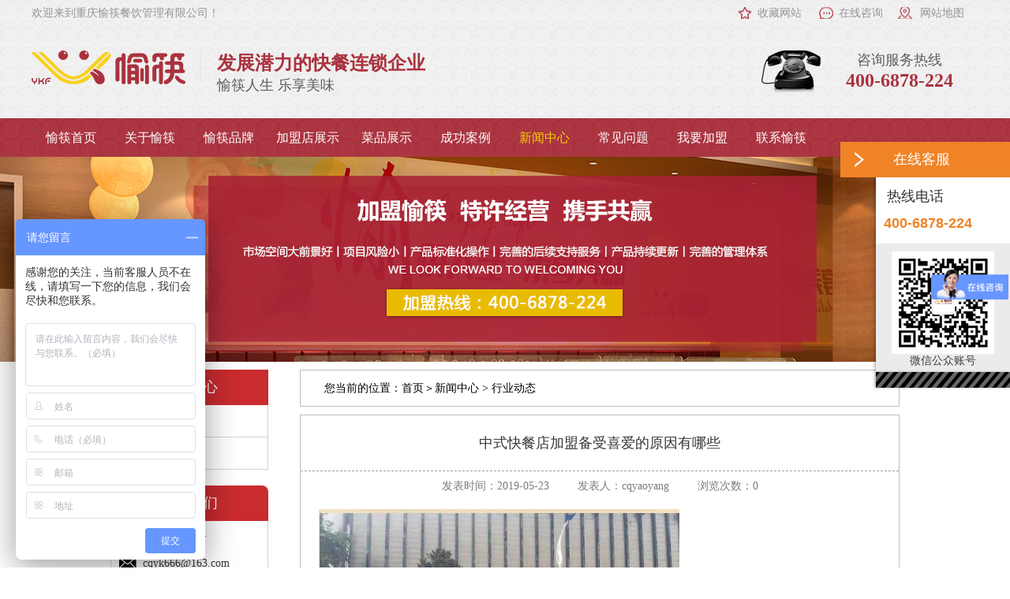

--- FILE ---
content_type: text/html
request_url: http://www.cqyk888.com/www/526.html
body_size: 5994
content:
<!DOCTYPE html PUBLIC "-//W3C//DTD XHTML 1.0 Transitional//EN" "http://www.w3.org/TR/xhtml1/DTD/xhtml1-transitional.dtd">
<html xmlns="http://www.w3.org/1999/xhtml">
<head>
<meta http-equiv="Content-Type" content="text/html; charset=utf-8" />
<title>中式快餐店加盟备受喜爱的原因有哪些-行业动态-新闻中心-愉筷餐饮</title>
<meta name="keywords" content="行业动态,新闻中心,中式快餐加盟,快餐连锁加盟,特色快餐加盟,自选式中式快餐,中式快餐连锁店,中式快餐" />
<meta name="description" content="在目前中餐馆日渐稀缺的情况之下，优质的餐馆质量和独特的口味是赢得市场关注的重点。对于相关客户而言，选择一家口味独特的中式快餐店也能够满足工作之余的餐饮需要，节省时间的同时获得更好的就餐体验。随着市场之中的各种发展需求，此类型中式快餐店加盟也成为了一种备受喜爱的经营项目。" />
<meta name="baidu-site-verification" content="JX74bW9c6g" />
<meta name="viewport" content="width=device-width,initial-scale=0.3, minimum-scale=0.3, maximum-scale=1.0, user-scalable=yes"/>
<link href="/views/new/css/gloce.css" rel="stylesheet" type="text/css">
<link href="/views/new/css/style.css" rel="stylesheet" type="text/css">
<link href="/views/new/css/qqstyle.css" rel="stylesheet" type="text/css">
<script type="text/javascript" src="/views/new/js/jquery.js"></script>
<script type="text/javascript" src="/views/new/js/jquery_002.js"></script>
<script src="/views/new/js/MSClass.js" type="text/javascript"></script>
<script src="/views/new/js/ScrollPicLeft.js" type="text/javascript"></script>
<script src="/views/new/js/koala.min.1.5.js"></script>
<script>
var _hmt = _hmt || [];
(function() {
  var hm = document.createElement("script");
  hm.src = "//hm.baidu.com/hm.js?3c4d062198e4d405e11c646fc5bbe18d";
  var s = document.getElementsByTagName("script")[0];
  s.parentNode.insertBefore(hm, s);
})();
</script>
</head>

<body>


<div class="topbar">
  <div class="topz">
    <div class="th fl"><!--页头欢迎词-->欢迎来到重庆愉筷餐饮管理有限公司！<!--页头欢迎词--></div>
    <div class="th fr"><a class="to1" href="javascript:void(0);" onclick="AddFavorite('我的网站',location.href)" title="">收藏网站</a> <a  rel="nofollow" class="to2" href="http://wpa.qq.com/msgrd?v=3&amp;uin=&amp;site=qq&amp;menu=yes" title=""> 在线咨询</a><a class="to3" title=""> 网站地图</a></div>
  </div>
</div>

<script type="text/javascript">
  function AddFavorite(title, url) {
    try {
      window.external.addFavorite(url, title);
    }
    catch (e) {
      try {
        window.sidebar.addPanel(title, url, "");
      }
      catch (e) {
        alert("抱歉，您所使用的浏览器无法完成此操作。\n\n加入收藏失败，请使用Ctrl+D进行添加");
      }
    }
  }

  </script>

<div class="header">
  <div class="headz">
   	<div class="head-le">
    	<div class="head-lea"><a href="http://www.cqyk888.com/" title="中式快餐加盟+愉筷餐饮"><img alt="中式快餐加盟+愉筷餐饮" src="http://www.cqyk888.com/uploadfiles/image/201702/1.png" /></a></div>
        <div class="head-leb">
        	<h2><!--中国极具发展潜力的快餐连锁标志性企业-->发展潜力的快餐连锁企业<!--中国极具发展潜力的快餐连锁标志性企业--></h2>
            <p><span><!--中国极具发展潜力的快餐连锁标志性企业-->愉筷人生 乐享美味<!--中国极具发展潜力的快餐连锁标志性企业--></span></p>
        </div>
        
    </div>
    <div class="head-ri">
    	<p><span>咨询服务热线</span></p>
        <p><font><!--资询热线-->400-6878-224<!--资询热线-->  </font></p>
    </div>
    
  </div>
</div>
<div class="navbar">
  <div class="navbz">
    <ul> 
      <li ><a title="愉筷首页" href="http://www.cqyk888.com/">愉筷首页</a></li>
            <li  > <a href="/www/guanyuyukuai.html" title="关于愉筷"  >关于愉筷</a> </li>
            <li  > <a href="/www/guanyuwomen.html" title="愉筷品牌"  >愉筷品牌</a> </li>
            <li  > <a href="/www/meitu.html" title="加盟店展示"  >加盟店展示</a> </li>
            <li  > <a href="/www/meinvtupian.html" title="菜品展示"  >菜品展示</a> </li>
            <li  > <a href="/www/guoji.html" title="成功案例"  >成功案例</a> </li>
            <li   class="on"> <a href="/www/news.html" title="新闻中心"  >新闻中心</a> </li>
            <li  > <a href="/www/COMMON PROBLEM.html" title="常见问题"  >常见问题</a> </li>
            <li  > <a href="/www/guonei.html" title="我要加盟"  >我要加盟</a> </li>
            <li  > <a href="/www/yonghutiaokuan.html" title="联系愉筷"    rel="nofollow">联系愉筷</a> </li>
          </ul>
    
  </div>
</div>
<div class="banz">  
    <div class="banza">
            <a target="_blank"><img src="http://www.cqyk888.com/uploadfiles/image/201702/441.png" alt="新闻中心" style="opacity: 1; "></a>
      </div>
</div> 

<div class="list_centen">
  <div class="list-centz">
    	<div class="list_pictop">
        	<div class="list_pictople">
            	<div class="list_pictoplea">
                	<div class="list_pictoplea">
	<div class="list_picta">
		新闻中心    </div>
    <div class="list_pictb">
        <ul>
        		            	<li  ><a href="/www/INFORMATION.html" title="愉筷动态"><i></i>愉筷动态</a></li>
	            	            	<li  class="picon"  ><a href="/www/INDUSTRY DYNAMICS.html" title="行业动态"><i></i>行业动态</a></li>
	                    </ul>
    </div>
</div><div class="list_pictopleb">
    <div class="list_picba">联系我们</div>
    <div class="list-picbb">
        <ul>
            <li><!--资询热线-->400-6878-224<!--资询热线--></li>
            <li><!--资询qq--><!--资询qq--></li>
            <li><!--邮箱-->cqyk666@163.com<!--邮箱--></li>
            <li><!--地址-->重庆市渝中区民族路108号盛捷商务公寓810<!--地址--></li>
        </ul>
    </div>
</div><div class="list_pictoplec">
	<div class="list_picca">热卖菜品</div>
    <div class="list_piccb">
    	<ul>
                        <li>
                <div><a href="/www/155.html" title="水煮肉片"><img src="http://www.cqyk888.com/uploadfiles/image/201702/181.jpg" alt="水煮肉片"/></a></div>
                <p><a href="/www/155.html" title="水煮肉片">水煮肉片</a></p>
            </li>
                        <li>
                <div><a href="/www/97.html" title="红烩牛肉餐"><img src="http://www.cqyk888.com/uploadfiles/image/201702/57.jpg" alt="红烩牛肉餐"/></a></div>
                <p><a href="/www/97.html" title="红烩牛肉餐">红烩牛肉餐</a></p>
            </li>
                        <li>
                <div><a href="/www/96.html" title="红烩牛肉"><img src="http://www.cqyk888.com/uploadfiles/image/201702/54.jpg" alt="红烩牛肉"/></a></div>
                <p><a href="/www/96.html" title="红烩牛肉">红烩牛肉</a></p>
            </li>
                    </ul>
    </div>
</div><div class="list_pictoplec">
	<div class="list_picca">最新文章</div>
    <div class="list_piccb">
    	<ul>
                        <li>
                <p style="text-align:left;"><a href="/www/534.html" title="愉筷餐饮又有重大举动，速来围观吧!">愉筷餐饮又有重大举动，速来围观吧!</a></p>
            </li>
                        <li>
                <p style="text-align:left;"><a href="/www/533.html" title="愉筷自选式快餐乘风破浪，砥砺前行">愉筷自选式快餐乘风破浪，砥砺前行</a></p>
            </li>
                        <li>
                <p style="text-align:left;"><a href="/www/532.html" title="选择中式快餐店加盟品牌要看哪些方面">选择中式快餐店加盟品牌要看哪些方面</a></p>
            </li>
                        <li>
                <p style="text-align:left;"><a href="/www/531.html" title="愉筷餐饮第一届端午包粽子比赛顺利举行">愉筷餐饮第一届端午包粽子比赛顺利举行</a></p>
            </li>
                        <li>
                <p style="text-align:left;"><a href="/www/530.html" title="恭祝青海西宁拿下愉筷代理">恭祝青海西宁拿下愉筷代理</a></p>
            </li>
                        <li>
                <p style="text-align:left;"><a href="/www/529.html" title="愉筷自选式快餐又开新店啦">愉筷自选式快餐又开新店啦</a></p>
            </li>
                        <li>
                <p style="text-align:left;"><a href="/www/526.html" title="中式快餐店加盟备受喜爱的原因有哪些">中式快餐店加盟备受喜爱的原因有哪些</a></p>
            </li>
                        <li>
                <p style="text-align:left;"><a href="/www/527.html" title="中式快餐店加盟经营的要点有哪些">中式快餐店加盟经营的要点有哪些</a></p>
            </li>
                        <li>
                <p style="text-align:left;"><a href="/www/528.html" title="中式快餐加盟有哪些优势">中式快餐加盟有哪些优势</a></p>
            </li>
                        <li>
                <p style="text-align:left;"><a href="/www/525.html" title="中式快餐加盟有哪些要求？">中式快餐加盟有哪些要求？</a></p>
            </li>
                    </ul>
    </div>
</div>                </div>
                
            </div>
            <div class="list_pictopri">
            	<div class="list_picria">您当前的位置：<a href="http://www.cqyk888.com/" title="首页">首页</a>＞<a href="/www/news.html" title="新闻中心">新闻中心</a> &gt;&nbsp;<a href="/www/INDUSTRY DYNAMICS.html" title="行业动态">行业动态</a></div>
              <div class="list_newrib">
                	<div class="show-newtop">
                    	<div class="show-newtopa">中式快餐店加盟备受喜爱的原因有哪些</div>
                        <div class="show-newtopb"><span>发表时间：2019-05-23</span><span>发表人：cqyaoyang</span><span>浏览次数：0</span></div>
                    </div>
                    <div class="show-newbot">
                    <img src="http://www.cqyk888.com/uploadfiles/image/201905/9.jpg" alt="中式快餐店加盟备受喜爱的原因有哪些"/>
                    	  <p style="margin-bottom: 16.5px; white-space: normal; text-indent: 32px;">在目前中餐馆日渐稀缺的情况之下，优质的餐馆质量和独特的口味是赢得市场关注的重点。对于相关客户而言，选择一家口味独特的中式快餐店也能够满足工作之余的餐饮需要，节省时间的同时获得更好的就餐体验。随着市场之中的各种发展需求，此类型<a href="http://www.cqyk888.com/" target="_blank" style="color: rgb(255, 0, 0);"><strong>中式快餐店加盟</strong></a>也成为了一种备受喜爱的经营项目。</p><p style="white-space: normal; text-align: center;"><img width="363" height="266" src="uploadfiles/image/201905/9c19374f381ba16ff4910089eee9d3c9.jpg" title="中式快餐店加盟备受喜爱的原因有哪些" alt="中式快餐店加盟备受喜爱的原因有哪些"/></p><p style="margin-bottom: 16.5px; white-space: normal; text-indent: 32px;">1.经营市场接受度更强</p><p style="margin-bottom: 16.5px; white-space: normal; text-indent: 32px;">中餐既能够实现荤素的搭配，更能够拥有不同的菜品选择且上菜时间更加高效，口味也可以因人而异的进行调整。对于一些上班的工作群体而言，此类型中式快餐店加盟无疑提供了更丰富的中餐食物，选择独特的口味和丰富的产品，本身都拥有强大的市场接受度，对于一些上班族没有时间和精力自己做饭的客户而言，相关的投资者选择专业的中式快餐店加盟便能够占据更广阔的市场。</p><p style="margin-bottom: 16.5px; white-space: normal; text-indent: 32px;">2.经营面积更小投入较低</p><p style="margin-bottom: 16.5px; white-space: normal; text-indent: 32px;">相较于火锅烤肉等一系列聚会常见的饮食产品而言，中式快餐店加盟以其快餐的高效性作为特点，在口碑好的中式快餐店加盟经营的过程之中，通过较小的房屋面积便能够容纳更多的客户。在短暂的时间就餐完毕之后也能够有空间接待其他的客户，因此此类型中式快餐店加盟无需拥有较大的空间，便能够实现顺利的经营和更好的投资。</p><p style="margin-bottom: 16.5px; white-space: normal; text-indent: 32px;">总而言之在此类型中式快餐店加盟的过程之中，能够为其经营带来更好的保障，中式快餐营养配比更加科学更符合人民日常的饮食方式。对客户而言，从此类型专业的中式快餐店加盟之中，能够学习到更多的菜品并且以统一的调料配方加快了快餐加工的效率和其口味的统一度，在中式快餐店加盟后续的经营之中更具备潜力。</p><p><br/></p>                    </div>
                    <div class="show-newfen">
                    	<div class="show-newfenle">
                                                        <div class="show-newfena"><span>上一篇：</span><a href="/www/527.html" title="中式快餐店加盟经营的要点有哪些">中式快餐店加盟经营的要点有哪些</a></div>
                                                        <div class="show-newfenb"><span>下一篇：</span><a href="/www/525.html" title="中式快餐加盟有哪些要求？">中式快餐加盟有哪些要求？</a></div>
                                                    </div>
                        <div class="show-newfenri"><a href="http://www.cqyk888.com/" title="返回首页">返回首页</a></div>
                    </div>
               
                   
              </div>
            </div>
        </div>
        <div class="list_newa">
	<div class="list_picbota"><span>店面展示</span><a href="/www/meitu.html" title="店面展示">查看更多>></a></div>
    <div  class="list_newaul">
    	<ul>
    	    	<li>
            <div><a href="/www/526.html" title="中式快餐店加盟备受喜爱的原因有哪些"><img alt="中式快餐店加盟备受喜爱的原因有哪些" src="http://www.cqyk888.com/uploadfiles/image/201905/9.jpg" /></a></div>
            <p><a href="/www/526.html" title="中式快餐店加盟备受喜爱的原因有哪些">中式快餐店加盟备受喜爱的原因有哪些</a></p>
        </li>
    	    	<li>
            <div><a href="/www/525.html" title="中式快餐加盟有哪些要求？"><img alt="中式快餐加盟有哪些要求？" src="http://www.cqyk888.com/uploadfiles/image/201905/3.jpg" /></a></div>
            <p><a href="/www/525.html" title="中式快餐加盟有哪些要求？">中式快餐加盟有哪些要求？</a></p>
        </li>
    	    	<li>
            <div><a href="/www/524.html" title="中式快餐加盟门店有哪些类型"><img alt="中式快餐加盟门店有哪些类型" src="http://www.cqyk888.com/uploadfiles/image/201905/1.jpg" /></a></div>
            <p><a href="/www/524.html" title="中式快餐加盟门店有哪些类型">中式快餐加盟门店有哪些类型</a></p>
        </li>
    	    	<li>
            <div><a href="/www/352.html" title="中式快餐加盟店门头"><img alt="中式快餐加盟店门头" src="http://www.cqyk888.com/uploadfiles/image/201708/7.jpg" /></a></div>
            <p><a href="/www/352.html" title="中式快餐加盟店门头">中式快餐加盟店门头</a></p>
        </li>
    	    	<li>
            <div><a href="/www/353.html" title="中式快餐加盟店门头"><img alt="中式快餐加盟店门头" src="http://www.cqyk888.com/uploadfiles/image/201708/8.jpg" /></a></div>
            <p><a href="/www/353.html" title="中式快餐加盟店门头">中式快餐加盟店门头</a></p>
        </li>
    	    	<li>
            <div><a href="/www/354.html" title="中式快餐加盟店门头"><img alt="中式快餐加盟店门头" src="http://www.cqyk888.com/uploadfiles/image/201705/229.jpg" /></a></div>
            <p><a href="/www/354.html" title="中式快餐加盟店门头">中式快餐加盟店门头</a></p>
        </li>
    	        </ul>
    </div>
</div>        
        
    </div>
</div>
<style>
	.footmenu{background:#aa323e;margin-top: 40px;}
	.footmenu .footmenu_box{width:1200px;margin:0 auto;text-align:center;padding:30px 0;}
	.footmenu .footmenu_box span{color:#fff;font-size:18px;}
	.footmenu .footmenu_box a{color:#fff;padding:0 12px;font-size:18px;}
	.bot1zb{ width:515px; height:auto; overflow:hidden; border-right:1px #a0a0a0 dashed;border-left:1px #a0a0a0 dashed;padding:0px 20px; margin-left:0px;}
	.bot1zb ul li{color:#6f6f6f; font-size:14px; background:#fff; border-radius:3px; width:94px; height:34px; text-align:center; line-height:34px; float:left; margin:9px 4px;}
</style>

<div class="bot1">
	<div class="bot1z">
    	<div class="bot1za">
        	<p><span><!--资询热线-->400-6878-224<!--资询热线--></span></p>
            <p><font><!--服务时间-->周一到周五8:00-18:00<!--服务时间--></font></p>
            <p><a href="tencent://message/?uin=&amp;Site=sc.chinaz.com&amp;Menu=yes" rel="nofollow" title="联系我们">联系我们</a></p>
        </div>
        
		<div class="bot1zb">
			<p><span>网站导航</span></p>
			<ul>
								<li><a href="/www/guanyuyukuai.html" title="关于愉筷" >关于愉筷</a></li>
								<li><a href="/www/guanyuwomen.html" title="愉筷品牌" >愉筷品牌</a></li>
								<li><a href="/www/meitu.html" title="加盟店展示" >加盟店展示</a></li>
								<li><a href="/www/meinvtupian.html" title="菜品展示" >菜品展示</a></li>
								<li><a href="/www/guoji.html" title="成功案例" >成功案例</a></li>
								<li><a href="/www/news.html" title="新闻中心" >新闻中心</a></li>
								<li><a href="/www/COMMON PROBLEM.html" title="常见问题" >常见问题</a></li>
								<li><a href="/www/guonei.html" title="我要加盟" >我要加盟</a></li>
								<li><a href="/www/yonghutiaokuan.html" title="联系愉筷"   rel="nofollow">联系愉筷</a></li>
							</ul>
		</div>
        <div class="bot1zc">
        	<div class="bot1zc-le">
            	<p>扫描右侧二维码+关注我们</p>
                <p>电话：<!--资询热线-->400-6878-224<!--资询热线--> </p>
                <p>地址：<!--地址-->重庆市渝中区民族路108号盛捷商务公寓810<!--地址--></p>
            </div>
            <div class="bot1zc-ri"><img src="http://www.cqyk888.com/uploadfiles/image/201702/329.jpg" alt="二维码"/></div>
        </div>
    </div>
</div>
<div class="bot2">
	<div class="bot2z">
	  <span><!--公司全称-->重庆愉筷餐饮管理有限公司<!--公司全称--></span>
	  <span><!--版权所有-->版权所有Copyright © 2005-2016All rights reserved<!--版权所有--></span>
	  <span><!--渝ICP备13002314号--><a href="http://www.beian.miit.gov.cn" target="_blank">渝ICP备15007676号-1</a><!--渝ICP备13002314号--> </span>
	  <!--技术支持--><a href="http://www.yy.hk.cn/#jszz"  rel="nofollow" target="_blank" title="遥阳科技">遥阳科技</a>提供<a href="http://yy.hk.cn/website.html"   target="_blank" title="重庆网站建设">网站建设</a>及<a href="http://www.yy.hk.cn/webes.html#jszzsem"  rel="nofollow" target="_blank" title="重庆网络推广">网络推广</a>技术支持服务<script type="text/javascript">var cnzz_protocol = (("https:" == document.location.protocol) ? " https://" : " http://");document.write(unescape("%3Cspan id='cnzz_stat_icon_3814208'%3E%3C/span%3E%3Cscript src='" + cnzz_protocol + "s9.cnzz.com/stat.php%3Fid%3D3814208%26show%3Dpic1' type='text/javascript'%3E%3C/script%3E"));</script><!--技术支持-->
	 
	</div>
</div>


			<div style="width:300px;margin:0 auto; padding:20px 0;">
		 		<a target="_blank" rel="nofollow" href="http://www.beian.gov.cn/portal/registerSystemInfo?recordcode=50010302001963" style="display:inline-block;text-decoration:none;height:20px;line-height:20px;"><img src="http://www.cqyk888.com//views/new/images/ga.png" style="float:left;"/><p style="float:left;height:20px;line-height:20px;margin: 0px 0px 0px 5px; color:#939393;">渝公网安备 50010302001963号</p></a>
		 	</div>
<div id="rightArrow"><a href="javascript:;" title="在线客户"></a></div>
<div id="floatDivBoxs">
    <div class="floatDtt">在线客服</div>
    <div class="floatShadow">
        <!--<ul class="floatDqq">
            <li style="padding-left:0px;"><a target="_blank" href="http://wpa.qq.com/msgrd?v=3&amp;uin={block(14)&amp;site=qq&amp;menu=yes"><img src="/views/new/images/qq1.png" align="absmiddle">&nbsp;&nbsp;在线客服1号</a></li>
            <li style="padding-left:0px;"><a target="_blank" href="http://wpa.qq.com/msgrd?v=3&amp;uin={block(15)&amp;site=qq&amp;menu=yes"><img src="/views/new/images/qq1.png" align="absmiddle">&nbsp;&nbsp;在线客服2号</a></li>
        </ul>-->
        <div class="floatDtxt">热线电话</div>
        <div class="floatDtel">
            <p><!--资询热线-->400-6878-224<!--资询热线--></p>
        </div>
        <div style="text-align:center;padding:10PX 0 5px 0;background:#EBEBEB;"><img src="http://www.cqyk888.com/uploadfiles/image/201702/329.jpg" alt="微信公众账号"><br>微信公众账号</div>
    </div>
    <div class="floatDbg"></div>
</div>

<script type="text/javascript">
var flag=1;
$('#rightArrow').click(function(){
    if(flag==1){
        $("#floatDivBoxs").animate({right: '-175px'},300);
        $(this).animate({right: '-5px'},300);
        $(this).css('background-position','-46px 0');
        $(this).css('height','197px');
        flag=0;
    }else{
        $("#floatDivBoxs").animate({right: '0px'},300);
        $(this).animate({right: '170px'},300);
        $(this).css('background-position','-0px 0');
        $(this).css('height','45px');
        flag=1;
    }
});
</script>






</body>
</html>


--- FILE ---
content_type: text/css
request_url: http://www.cqyk888.com/views/new/css/gloce.css
body_size: 2959
content:
@charset "utf-8";
/* CSS Document */

body,html{ width:100%; height:100%;}
body,html,div{ margin:0; padding:0; border:0;}
body,html,div,a,p,span,ul,li,dl,dd,h1,h2,h3,h4,h5,h6{ margin:0; padding:0;border:0; font:14px "微软雅黑"; color:#555;  list-style:none;}
img { border:0; }
a{ text-decoration:none;}



.topz{width:1200px; margin:0px auto; height:auto; overflow:hidden;}
.topbar { background:url(../images/topa1.jpg);border-width:1px 0; font-size:12px; width:100%; height:auto; overflow:hidden; margin:0 auto; max-width:1920px;}
.topbar .th { height:34px; line-height:34px; color:#959595;}
.topbar .fr em { margin:0px 10px; color:#fff;font-style: normal;}
.topbar .fr a{ color:#959595; padding-left:25px; margin-right:18px;}
.topbar .fr a.to1{background:url(../images/to1.png) left center no-repeat;}
.topbar .fr a.to2{background:url(../images/to2.png) left center no-repeat;}
.topbar .fr a.to3{background:url(../images/to3.png) left center no-repeat;}
.topbar .fr a:hover{ text-decoration:underline;}
.topbar .fr{ float:right;}
.topbar .fl{ float:left;}


.header { width:100%; height:auto; overflow:hidden; margin:0 auto; max-width:1920px;background:url(../images/topa1.jpg);padding:30px 0px;}
.headz{width:1200px; margin:0px auto; height:auto; overflow:hidden;}
.head-le{ float:left;}
.head-lea{ float:left; background:url(../images/lob.png) right center no-repeat; padding-right:20px;}
.head-leb{ float:left; margin-left:20px;}
.head-leb h2{ font-size:24px; color:#aa323e; font-weight:bold;}
.head-leb p span{ color:#5d5d5d; font-size:18px;}
.head-ri{ float:right;width:200px; height:auto; overflow:hidden; background:url(../images/dh.png) left center no-repeat; padding-left:75px;}
.head-ri p{ text-align:center;}
.head-ri p span{ font-size:18px;color:#5d5d5d; }
.head-ri p font{color:#aa323e; text-align:center; height:30px; line-height:28px; font-size:24px; width:200px; display:inline-block; border-radius:20px;font-weight:bold;}

.navbar { position:relative; z-index:1;background:url(../images/topa2.jpg);width:100%; height:auto; overflow:hidden; margin:0 auto; max-width:1920px;}
.navbz{width:1200px; margin:0px auto; height:auto; overflow:hidden;}
.navbar ul li{ float:left;cursor:pointer; text-align:center; width:100px;}
.navbar ul li a { text-align:center; color:#fff; display:inline-block;font-size:16px; height:49px; line-height:49px;width:100px; text-align:center;}
.navbar ul li:hover a{ color:#f8ce00;}
.navbar ul li.on a{color:#f8ce00;}

/*  banner */
.focus{ position:relative; width:100%; height:616px; overflow:hidden; float: left;}  
.focus img{width:1920px; height:616px}   
.focus .fPic{ position:absolute; left:50%; top:0px; width:1920px; margin-left:-960px }  
.focus .D1fBt a i{}   
.focus .prev,.focus .next{position:absolute;width:48px;height:48px; cursor:pointer; top:50%; margin-top:-20px}
.focus .prev{background:url(../images/b1.png) left no-repeat; left:50%; margin-left:-600px  }  
.focus .next{background:url(../images/br1.png) left no-repeat; right:50%; margin-right:-600px }
.focus .prev:hover{background:url(../images/fbl1.png) left no-repeat;}
.focus .next:hover{background:url(../images/fb1.png) left no-repeat;}
.fbg{ position:absolute; width:1920px;top:93%; left:50%;height:auto; overflow:hidden;  z-index:9999; text-align:center;margin-left:-960px}
.fbg .D1fBt{z-index:9999;width:150px;margin:0 auto;}
.fbg .D1fBt a{ width:28px; height:28px;margin:0px 5px; background:#666; display:inline-block;z-index:9999; color:#fff; text-align:center; line-height:28px; font-size:18px;}
.fbg .D1fBt a.current{width:28px; height:28px; background:#fea520;}

/**/
.yk1{width:100%; height:auto; overflow:hidden; margin:0 auto; max-width:1920px;}
.yk1z{width:1200px; margin:0px auto; height:auto; overflow:hidden; margin-top:30px;}
.yk1z-top{width:100%; height:auto; overflow:hidden; margin-bottom:20px;}
.yk1z-top p{ text-align:center;}
.yk1z-top p span{ color:#aa323e; font-size:48px;}
.yk1z-top p font{ color:#aa323e; font-size:16px;}
.yk1z-top div{ color:#aa323e; font-size:14px; text-align:center; background:url(../images/btk1.png) center center no-repeat; width:565px; margin:0 auto; height:auto; overflow:hidden; padding:0px 170px; line-height:24px; margin-top:10px;}
.yk1z-bot{width:100%; height:auto; overflow:hidden; background:url(../images/xx.png) bottom center no-repeat; margin-bottom:30px;}
.yk1z-botle{ float:left; width:570px; margin-top:20px;}
.yk1z-botri{ float:right; width:600px;}
.yk1z-botri ul li{ width:100%; height:auto; overflow:hidden; background:url(../images/yd.png) 0px 7px no-repeat; padding-left:30px; margin-bottom:18px;}
.yk1z-botri ul li:nth-child(1){background:url(../images/yd.png) 0px 31px no-repeat;}
.yk1z-botri ul li a{ color:#aa323e; font-size:16px;white-space: nowrap;}
.yk1z-botri ul li p a{color:#aa323e; font-size:18px; font-weight:bold;background:url(../images/yz.png) right bottom no-repeat; padding-right:60px; padding-top:20px; display:inline-block;}
.yk1z-botri ul li div{ width:480px; height:auto; overflow:hidden; font-size:16px; color:#000; margin-top:10px;}

/**/
.yk2{width:100%; height:auto; overflow:hidden; margin:0 auto; max-width:1920px; background:url(../images/hsb.png) top center no-repeat;}
.yk2z{width:1200px; margin:0px auto; height:auto; overflow:hidden; margin-top:50px;}
.yk2z-top{width:100%; height:auto; overflow:hidden; margin-bottom:20px;}
.yk2z-top p{ text-align:center;}
.yk2z-top p span{ color:#aa323e; font-size:48px;}
.yk2z-top p font{ color:#aa323e; font-size:16px;}
.yk2z-top div{ color:#aa323e; font-size:14px; text-align:center; background:url(../images/btk2.png) center center no-repeat; width:565px; margin:0 auto; height:auto; overflow:hidden; padding:0px 170px; line-height:24px; margin-top:10px;}
.yk2z-bot{width:100%; height:auto; overflow:hidden; margin-top:40px;}
.yk2z-bot ul li{ float:left; width:365px; height:270px; margin:17px;}
.yk2z-bot ul li a img{ width:100%; height:100%;}
.yk2z-bota{ width:100%; height:auto; overflow:hidden; text-align:center; margin-bottom:30px; margin-top:20px;}
.yk2z-bota a{box-shadow:3px 3px 3px #afa28a;width:118px; height:37px; text-align:center; line-height:37px; font-size:16px; color:#fff; background:#aa323e; display:inline-block; margin:10px 30px;}
/**/
.yk3{width:100%; height:auto; overflow:hidden; margin:0 auto; max-width:1920px; }
.yk3z{width:1200px; margin:0px auto; height:auto; overflow:hidden; margin-top:30px; margin-bottom:30px;}
.yk3z-bot{width:98%; height:auto; overflow:hidden; margin:0 auto;}
.index-display1{ width:100%; height:auto; overflow:hidden;}
.index-display1 .con1 .btn { width:41px; height:91px;display:block; float:left; margin-top:50px;}
.index-display1 .con1 .prev {margin-right:5px;  background-position:6px 5px; background:url(../images/lea.jpg) no-repeat center center;}
.index-display1 .con1 .next {margin-left:5px;  background-position:-85px 5px; background:url(../images/ria.jpg) no-repeat center center;}
.index-display1 .con1 .prev.disabled { border:1px solid #CCC; background-position:-24px 5px; }
.index-display1 .con1 .next.disabled { border:1px solid #CCC; background-position:-55px 5px; }
.index-display1 .con1 { margin-top:10px; }
.index-display1 .con1 .tempWrap{ width:1076px; float:left;}
.index-display1 .con1 ul { overflow:hidden; }
.index-display1 .con1 li { float:left; margin:0px 15px;}
.index-display1 .con1 li .sub-pica { width:239px; height:158px;text-align:center;display:table-cell;text-align:center;vertical-align:middle;overflow:hidden; }
.index-display1 .con1 li .sub-pica img { max-width:100%; max-height:100%;}
.index-display1 .con1 li .sub-tita {height:25px; line-height:25px;text-align:center; margin-top:10px;}
.index-display1 .con1 li .sub-tita a{ font-size:16px; color:#292929;height:25px; line-height:25px; display:inline-block;}

/**/
.yk4{width:100%; height:auto; overflow:hidden; margin:0 auto; max-width:1920px; background:url(../images/hsb2.png) top center no-repeat;}
.yk4z{width:1200px; margin:0px auto; height:auto; overflow:hidden; margin-top:85px; margin-bottom:30px;}
.yk4z-bot{width:98%; height:auto; overflow:hidden; margin:0 auto; margin-top:60px; margin-bottom:30px;}
.yk4z-botle{ float:left; width:500px; height:431px;}
.yk4z-botri{ float:right; width:620px;}
.yk4z-botri ul li{ width:100%; height:auto; overflow:hidden; margin-top:35px;}
.yk4z-botri ul li .yk4-le{ font-size:60px; color:#aa323e; float:left;}
.yk4z-botri ul li .yk4-ri{ float:right; width:480px; padding-left:40px; border-left:1px #aa323e solid;}
.yk4z-botri ul li .yk4-ri p a{ color:#aa323e; font-size:18px; font-weight:bold;}
.yk4z-botri ul li .yk4-ri div{ color:#1c1c1c; font-size:14px; width:100%; height:auto; overflow:hidden; margin-top:10px;}
/**/
.yk5{width:100%; height:auto; overflow:hidden; margin:0 auto; max-width:1920px;}
.yk5z{width:1200px; margin:0px auto; height:auto; overflow:hidden; margin-top:30px;}
.yk5z-bot{width:98%; height:auto; overflow:hidden; margin:0 auto; margin-top:30px;}
.yk5z-bot ul li{ width:570px; height:auto; overflow:hidden; float:left; margin:20px 0px;}
.yk5z-bot ul li .yk5z-le{ float:left; width:269px; height:208px; overflow:hidden;}
.yk5z-bot ul li .yk5z-ri{ float:right; width:280px;}
.yk5z-bot ul li p a{ color:#aa323e; font-size:18px; font-weight:bold;}
.yk5z-bot ul li .yk5z-ria{ font-size:14px; color:#2d2d2d;width:100%; height:auto; overflow:hidden; margin-top:13px; margin-bottom:15px;}
.yk5z-bot ul li .yk5z-rib{ width:100%; height:auto; overflow:hidden;}
.yk5z-bot ul li .yk5z-rib a{ display:inline-block; width:120px; height:33px; text-align:center; line-height:33px; color:#fff; background:#aa323e; margin-right:15px;}
.yk5z-bot ul li:nth-child(2),.yk5z-bot ul li:nth-child(4){ float:right;}
.yk5z-bot1{ width:100%; height:auto; overflow:hidden; text-align:center; margin-top:20px; margin-bottom:30px;}
.yk5z-bot1 a{ display:inline-block;width:118px; height:36px; text-align:center; line-height:36px; background:#aa323e; color:#fff; font-size:16px;}
/**/
.yk6{width:100%; height:auto; overflow:hidden; margin:0 auto; max-width:1920px; background:url(../images/ban1.png) top center no-repeat;}
.yk6z{width:1200px; margin:0px auto; height:auto; overflow:hidden; margin-top:40px;}
.yk6z-bot{ width:100%; height:auto; overflow:hidden; margin-bottom:40px; margin-top:30px;}
/**/
.dtwt{width:100%; height:auto; overflow:hidden; max-width:1920px; margin:0 auto; background:#aa323e url(../images/hb.png) top center no-repeat;}
.dtwtz{ width:1200px; height:auto; overflow:hidden; margin:0 auto; margin-top:30px; margin-bottom:40px}
.dtwtza{ width:317px; height:auto; overflow:hidden; float:left;}
.dtwtzb{ margin:0px 120px;}
.dtwtza .dtwtza-t{background:url(../images/kz.png) 0px 6px no-repeat;width:100%; height:auto; overflow:hidden; border-bottom:1px #fff solid;}
.dtwtza .dtwtza-t span{text-indent:20px; display:inline-block;font-size:18px; font-weight:bold; border-bottom:3px #fff solid; padding-bottom:8px; color:#fff;}
.dtwtza .dtwtza-t font{font-size:18px; font-weight:bold;padding-bottom:8px;color:#fff;}
.dtwtza-b{width:100%; height:auto; overflow:hidden; margin-top:5px;}
.dtwtza-b ul li{width:100%; height:44px; line-height:44px;overflow:hidden; border-bottom:1px #fff dashed;}
.dtwtza-b ul li a{ display:inline-block;width:100%; height:44px; line-height:44px;overflow:hidden; color:#fff; font-size:14px;}
.fa_con { height:409px; overflow:hidden;}
.fa_con .cjwt_li{ width:100%;}
.fa_con tr{ width:100%;}
.fa_con td{ width:100%;}
.fa_con li { padding:10px 0;}
.fa_con li div { height:38px; line-height:38px; border-bottom:1px dotted #8e8c8c; background:url(../images/wq.jpg) no-repeat left center; font-weight:bold; padding:0 0 0 24px;}
.fa_con li div a { color:#fff;}
.fa_con li p { line-height:24px;height: auto; max-height:72px; overflow:hidden; background:url(../images/da.jpg) no-repeat 0 10px; padding:6px 0 0 24px; font-family:"宋体"; color:#fff;}

.fa_con .nobot { border-bottom:0;}
/**/
.yk7{width:100%; height:auto; overflow:hidden; margin:0 auto; max-width:1920px; background:url(../images/tjb.jpg) top center no-repeat; }
.yk7z{width:1200px; margin:0px auto; height:auto; overflow:hidden; margin-top:55px;}
.yk7z-le{ float:left; width:580px; height:auto; overflow:hidden;}
.yk7z-le p{ text-align:right; margin-top:12px;}
.yk7z-le p span{ color:#aa323e; font-size:24px; font-weight:bold;}
.yk7z-ri{ float:right; width:460px;height:auto; overflow:hidden;}
.yk7z-ri .yk7z-ria{ border-left:1px #aa323e solid;width:100%; height:auto; overflow:hidden; padding-left:15px;}
.yk7z-ri .yk7z-ria p span{ color:#aa323e; font-size:36px; font-weight:bold; display:inline-block; margin-bottom:8px;}
.yk7z-ri .yk7z-ria p font{ font-size:14px; color:#929292;}
.yk7z-ri ul li{width:100%; height:auto; overflow:hidden; margin-top:15px;}
.yk7z-ri ul li span{float:left; display:inline-block; font-size:14px; color:#020202; width:60px;height:30px; line-height:30px;}
.yk7z-ri ul li div{float:left; width:320px; height:auto; overflow:hidden; margin-right:5px;}
.yk7z-ri ul li div input{width:320px; height:30px; background:#e1e1e1; border:1px #d6d6d6 solid; border-bottom:0px;}
.yk7z-ri ul li img{ float:left;}
.yk7z-ri ul li div textarea{width:320px; max-width:320px; height:66px; background:#e1e1e1; border:1px #d6d6d6 solid; border-bottom:0px;}
.yk7z-ri ul li div input.kc,.yk7z-ri ul li div input.cz{ width:90px; height:25px; text-align:center; line-height:24px; color:#fff;}
.yk7z-ri ul li div input.kc{ background:#636363; margin-right:20px; float: left;}
.yk7z-ri ul li div input.cz{ background:#aa323e;}
.yk7z-ri ul li div input.yzm{ width:110px; float:left; margin-right:10px;}
.yk7z-ri ul li div img{ float:left;margin-right:10px;}

/**/
.bot1,.bot2{width:100%; height:auto; overflow:hidden; max-width:1920px; margin:0 auto;}
.bot1z,.bot2z{width:1200px; margin:0px auto; height:auto; overflow:hidden;}
.bot1{ background:#aa323e; margin-top:40px;}
.bot2{ background:#aa323e; border-top:1px #fff dashed;}
.bot1z{ padding:30px 0px 20px 0px;}
.bot2z{ text-align:center; padding:15px 0px;}
.bot2z span{ color:#fff; font-size:14px; margin:0px 10px;}
.bot1za,.bot1zb{ float:left;}
.bot1za{ width:260px; height:auto; overflow:hidden;}
.bot1za p{ text-align:center; margin-bottom:18px;}
.bot1za p span{ font-size:24px; color:#fff;}
.bot1za p font{ font-size:14px; color:#fff;}
.bot1za p a{ display:inline-block; font-size:18px; color:#fff; width:170px; text-align:center; height:35px; line-height:35px; border:1px #fff solid; border-radius:30px; margin-top:20px;}
.bot1zb{ width:260px; height:auto; overflow:hidden; border-right:1px #a0a0a0 dashed;border-left:1px #a0a0a0 dashed;padding:0px 70px; margin-left:80px;}
.bot1zb p{ display:inline-block;width:100%; height:auto; overflow:hidden; margin-bottom:10px;}
.bot1zb p span{ display:inline-block;color:#fff; font-size:18px; border-bottom:1px #fff solid; padding-bottom:5px; margin-left:10px;}
.bot1zb ul{ width:100%; height:auto; overflow:hidden;}
.bot1zb ul li{color:#6f6f6f; font-size:14px; background:#fff; border-radius:3px; width:98px; height:34px; text-align:center; line-height:34px; float:left; margin:9px 12px;}
.bot1zc{ width:340px; height:auto; overflow:hidden; float:right;}
.bot1zc-le{ float:left; width:170px; margin-top:25px;}
.bot1zc-le p{ font-size:14px; color:#fff;line-height:24px;}
.bot1zc-ri{ float:right; width:130px; height:130px; overflow:hidden;}
.bot1zc-ri img{width:130px; height:130px; overflow:hidden;}




--- FILE ---
content_type: text/css
request_url: http://www.cqyk888.com/views/new/css/style.css
body_size: 6915
content:
@charset "utf-8";
/* CSS Document */
body,html{ width:100%; height:100%;}
body,html,div{ margin:0; padding:0; border:0;}
body,html,div,a,p,span,ul,li,dl,dd,h1,h2,h3,h4,h5,h6{ margin:0; padding:0;border:0; font:14px "微软雅黑"; color:#3f3f3f;  list-style:none;}
img { border:0; }
a{ text-decoration:none; outline:none;}


.banz{ position:relative; width:100%; height:260px; overflow:hidden; float: left;}  
.banz img{width:1920px; height:260px}   
.banz .banza{ position:absolute; left:50%; top:0px; width:1920px; margin-left:-960px }  

.list_centen{ width:100%; height:auto; margin:0 auto; overflow:hidden; padding-top:10px;}
.list-centz{ width:1000px; height:auto; overflow:hidden; margin:0 auto;}
.list_pictop{width:100%; height:auto; overflow:hidden;}
.list_pictople{ width:200px; height:auto; float:left;}
.list_pictoplea{border-top-left-radius:8px;border-top-right-radius:8px; width:100%; height:auto;}
.list_picta{ background:#c92b2f; width:100%; height:45px; line-height:45px; text-align:center; color:#fff; font-size:18px;}
.list_pictb{width:198px; height:auto; border:1px #d2d2d2 solid; border-top:0px;}
.list_pictb ul{}
.list_pictb ul li{border-top:1px #d2d2d2 solid; height:40px; line-height:45px; text-indent:18px;position: relative;}
.list_pictb ul li:nth-child(1){border:none;}
.list_pictb ul li a{ font-size:14px; display:inline-block; width:89%; height:auto; overflow:hidden;text-overflow: ellipsis;white-space: nowrap;}
.list_pictb ul ul li a{text-indent: 30px;}
.list_pictb ul li a i{ margin-right:5px; display:inline-block;width:0; height:0;border-width: 7px;  border-color: #f1f2f7;  border-right-width: 0;  border-style: dashed; border-left-style: solid;  border-top-color: transparent;  border-bottom-color: transparent;  }
.list_pictb ul li.picon a i{ border-color: #c92b2f;border-right-width: 0;  border-style: dashed; border-left-style: solid;  border-top-color: transparent;  border-bottom-color: transparent; }
.list_pictb ul li:hover a i{border-color: #c92b2f;border-right-width: 0;  border-style: dashed; border-left-style: solid;  border-top-color: transparent;  border-bottom-color: transparent;}
.list_pictb ul li:hover a{ color:#c92b2f;}
.list_pictb ul li:hover ul li a{color:#3f3f3f;}
.list_pictb ul li ul{position: absolute;width: 200px;left: 199px;top: 0px;background: #fff;border: 1px #d2d2d2 solid;border-left: 0px;z-index: 999; display:none;}
.list_pictb ul li ul li a{ color:#3f3f3f;}
.list_pictb ul li ul li:hover{ background:#e3e3e3;}
.list_pictb ul li:hover ul{ display:block;}

.list_pictb2{display:none;}













.list_pictopleb{border-top-left-radius:8px;border-top-right-radius:8px; width:100%; height:auto; overflow:hidden; margin-top:20px;}
.list_picba{background:#c92b2f; width:100%; height:45px; line-height:45px; text-align:center; color:#fff; font-size:18px;}
.list-picbb{width: 198px;height: auto;overflow: hidden;border: 1px #d2d2d2 solid;border-top: 0px; padding-bottom:10px;}
.list-picbb ul li{ color:#343434;width:75%; height:auto; overflow:hidden; margin-top:10px; padding-left:30px; margin-left:10px; font-size:14px;}
.list-picbb ul li:nth-child(1){background:url(../images/li1.png) left top no-repeat;}
.list-picbb ul li:nth-child(2){background:url(../images/li2.png) left top no-repeat;}
.list-picbb ul li:nth-child(3){background:url(../images/li3.png) left top no-repeat;}
.list-picbb ul li:nth-child(4){background:url(../images/li4.png) left top no-repeat;}
.list_pictoplec{border-top-left-radius:8px;border-top-right-radius:8px;width:100%;height: auto;overflow: hidden;margin-top: 20px;}
.list_picca{background:#c92b2f; width:100%; height:45px; line-height:45px; text-align:center; color:#fff; font-size:18px;}
.list_piccb{width: 198px;height: auto;overflow: hidden;border: 1px #d2d2d2 solid;border-top: 0px;}
.list_piccb ul li{}
.list_piccb ul{width:100%; height:auto; overflow:hidden;}
.list_piccb ul li:nth-child(1){ margin-top:20px;}
.list_piccb ul li{ float:left; width:158px; height:auto; overflow:hidden; margin:0px 20px 20px 20px;}
.list_piccb ul li div{ width:158px; height:158px; overflow:hidden;border:1px #bfbfbf solid;display:table-cell;text-align:center;vertical-align:middle;}
.list_piccb ul li div a img{ max-height:100%; max-width:100%;}
.list_piccb ul li p{ text-align:center; margin-top:10px;font-size: 14px;display: inline-block;width: 100%;height: auto;overflow: hidden;text-overflow: ellipsis;white-space: nowrap;}
.list_piccb ul li p a:hover{ color:#2985bd;}

.list_pictopri{ width:760px; float:right;}
.list_picria{border:1px #bfbfbf solid;width:758px; height:45px; line-height:45px; text-indent:30px;margin-bottom:10px; color:#000;}
.list_picria a{ color:#000; font-size:14px;}
.list_picrib{border:1px #bfbfbf solid; width:758px; height:auto; overflow:hidden;}
.list_picrib ul{width:100%; height:auto; overflow:hidden;}
.list_picrib ul li{ float:left; width:144px; height:auto; overflow:hidden; margin:20px 20px 10px 25px;}
.list_picrib ul li div{ width:142px; height:142px; overflow:hidden;border:1px #bfbfbf solid;display:table-cell;text-align:center;vertical-align:middle;}
.list_picrib ul li div a img{ max-height:100%; max-width:100%;}
.list_picrib ul li p{ text-align:center; margin-top:10px;font-size: 14px;display: inline-block;width: 100%;height: auto;overflow: hidden;text-overflow: ellipsis;white-space: nowrap;}
.list_picrib ul li p a:hover{ color:#2985bd;}
.list_picribd{width:100%; height:auto; overflow:hidden; margin-top:13px;}
.list_picribd .pagination{ text-align:center;width:100%; height:auto; overflow:hidden; margin-bottom:8px;}
.list_picribd .pagination a{ background:#c92b2f; color:#fff; display:inline-block; width:72px; height:25px; text-align:center; line-height:23px; margin:0 8px;}
.list_picribd .pagination a.pich{ background:#b5b5b5;}
.list_picribd .pagination a:hover{ text-decoration:underline;}
.list_picribd .pagination a.current{color:#000; background:#999;}

.list_picbot{border:1px #bfbfbf solid;width: 998px;height: auto;overflow: hidden; margin-top:30px; margin-bottom:30px;}
.list_picbota{ width:100%; height:35px; line-height:35px; overflow:hidden;border-bottom:1px #bfbfbf solid;}
.list_picbota span{ float:left;height:35px; line-height:35px; margin-left:15px; font-size:18px;color:#343434;}
.list_picbota a{ float:right;height:35px; line-height:35px; margin-right:10px; font-size:16px;color:#343434;}
.list_picbotb{width:100%; height:auto; overflow:hidden; padding-bottom:20px;}
.list_picbotb ul li:nth-child(1){ width:96%; height:auto; overflow:hidden; padding:20px;border-bottom:1px #bfbfbf solid; margin:0px;}
.list_picbotb ul li .picbota{ float:left; width:300px; height:118px;}
.list_picbotb ul li .picbota img{ width:100%; max-height:100%;}
.list_picbotb ul li .picbotb{ float:left; margin-left:20px; width:635px}
.list_picbotb ul li .picbotb span{ float:left;}
.list_picbotb ul li .picbotb span a{ color:#343434; font-size:18px;}
.list_picbotb ul li .picbotb span a:hover{ color:#2985bd;}
.list_picbotb ul li .picbotb div{ color:#343434; font-size:14px; width:100%; line-height:22px; height:64px; overflow:hidden; margin:5px 0px;}
.list_picbotb ul li .picbotb p a{ color:#343434; font-size:14px;}
.list_picbotb ul li .picbotb p a:hover{ color:#2985bd;}
.list_picbotb ul li{ float:left; width:458px; margin:20px 20px 0px 20px;}
.list_picbotb ul li a{ float:left;}
.list_picbotb ul li span{ float:right;}
.show-pica{ width:100%; height:auto; overflow:hidden;border-bottom:1px #bfbfbf solid;}
.show-picale{ float:left;width: 285px; margin-left:20px; margin-top:20px;}
.show-picari{ float:left; width:420px; margin-left:25px;margin-top:20px;}
.show-picaria{ width:100%; height:auto; overflow:hidden;color:#2c2c2c; font-size:20px;}
.show-picarib{width:100%; height:auto; overflow:hidden; margin-top:10px;margin-bottom:10px; line-height:22px; font-size:14px; color:#2c2c2c;}
.show-picarib p{ font-size:14px; color:#2c2c2c;}
.show-picaric{ padding:5px 20px;background:#f3f3f3;width:90%; height:auto; overflow:hidden; border:1px #2985bd solid; font-size:14px;}
.show-picaric span{ color:#2985bd; font-size:20px;}
.show-picaric a{ background:#2985bd; font-size:14px; color:#fff; padding:2px 5px; border-radius:6px; margin-left:30px;}
.show-picb{width:94%; height:auto; overflow:hidden; margin:0 auto; margin-bottom:15px;line-height:24px;font-size:14px; color:#383838;}
.show-picb p{ font-size:14px; color:#383838;}
.show-picbt{width:100%; height:auto; overflow:hidden; margin:15px 0px; }
.show-picbt span{background:#c92b2f; display:inline-block;font-size:16px; color:#fff;padding:8px 18px; font-weight:bold;border-radius:6px;}



/**/
#jdjxc .clear {
	clear: both;
}
#jdjxc ul {
	list-style: none;
}
#jdjxc {
	width: 285px;
	margin: 0 auto;
}
#imgRolling {
	clear: both;
}
#imgRolling .imagebg {
	height: 263px; padding:10px;
	width: 263px;
	overflow: hidden;
	position: relative;border: 1px #bfbfbf solid;
}
#imgRolling .imagebg li {
	height: 263px;
	overflow: hidden;
	width: 263px;
	margin: 0 auto;
}
#imgRolling .imagebg li img{ width:100%; height:100%;}
#imgRolling .scrollbg {
	height: 92px;
	background: url(images/scroll_bg.png) no-repeat center center;
}
#imgRolling .scroll {
	width: 285px;
	height: 92px;
	position: relative;
	margin: 0 auto;
}
#imgRolling .pre,#imgRolling .next {
	display: block;
	position: absolute;
	width: 10px;
	height: 16px;
}
#imgRolling a.pre {
	background: url(../images/prevBtn.png) no-repeat;
	top: 40px;
	left: 0;
}
#imgRolling a.pre:hover {
	background: url(../images/prevBtn.png) no-repeat;
}
#imgRolling a.next {
	background: url(../images/nextBtn.png) no-repeat;
	top: 40px;
	right: 0;
}
#imgRolling a.next:hover {
	background: url(../images/nextBtn.png) no-repeat;
}
#imgRolling .outScroll_pic {
	width: 265px;
	height: 92px;
	overflow: hidden;
	margin-left: 10px;
	position: relative;
	top: 2px;
}
#imgRolling .outScroll_pic .scroll_img {
	position: absolute
}
#imgRolling .scroll_img {
	margin: 0 auto;
	width: 40000px;
	height: 93px;
}
#imgRolling .scroll_img li {
	float: left;
	height: 70px;
	width: 70px;
	margin: 10px 9px;
	_margin: 5px 14px 5px 4px;
	cursor: pointer;
}
#imgRolling .scroll_img li img{ width:100%; height:100%;}
#imgRolling .scroll .present {
	width: 70px;
	height: 70px;
	border: 2px #2985bd solid;
	background: url(images/arr_on.png) 50% -4px no-repeat;
	z-index: 10;
	position: absolute;
	top: 10px;
	left: 0;
}
/* 效果CSS结束 */
.list_newrib{border:1px #bfbfbf solid; width:758px; height:auto; overflow:hidden;}
.list_newribul{ width:94%; height:auto; overflow:hidden; margin:0 auto; margin-top:3px;}
.list_newribul li{border-bottom:1px #bfbfbf dashed;width:100%; height:auto; overflow:hidden; padding:10px 0px;}
.list_newribul li .list_newriba{ width:100%; height:auto; overflow:hidden; margin-bottom:6px;}
.list_newribul li .list_newriba a{ color:#c92b2f; float:left; font-size:16px; font-weight:bold;}
.list_newribul li .list_newriba span{ color:#c92b2f; float:right;font-size:16px; font-weight:bold;}
.list_newribul li .list_newribb{width:100%; height:73px; line-height:24px;overflow:hidden;font-size:16px;}

.list_newa,.list_newb{border: 1px #bfbfbf solid;width: 998px;height: auto;overflow: hidden;margin-top: 30px;}
.list_newb{ margin-bottom:30px;}
.list_newaul{ width:100%; height:auto; overflow:hidden;}
.list_newaul ul{width:100%; height:auto; overflow:hidden;}
.list_newaul ul li{ float:left; width:144px; height:auto; overflow:hidden; margin:20px 11px;}
.list_newaul ul li div{ width:142px; height:142px; overflow:hidden;border:1px #bfbfbf solid;display:table-cell;text-align:center;vertical-align:middle;}
.list_newaul ul li div a img{ max-height:100%; max-width:100%;}
.list_newaul ul li p{ text-align:center; margin-top:10px;font-size: 14px;display: inline-block;width: 100%;height: auto;overflow: hidden;text-overflow: ellipsis;white-space: nowrap;}
.list_newaul ul li p a:hover{ color:#2985bd;}
.list_newbul{width:94%; height:auto; overflow:hidden; margin:0 auto; padding:3px 0px 15px 0px;}
.list_newbul ul li{ width:100%;height:40px; line-height:40px;overflow:hidden; border-bottom:1px #343434 dashed;}
.list_newbul ul li a{ float:left;height:40px; line-height:40px;}
.list_newbul ul li span{ float:right;height:40px; line-height:40px;}

.show-newtop{width:100%; height:auto; overflow:hidden; margin-bottom:10px;}
.show-newtopa{width:100%; height:70px; line-height:70px; border-bottom:1px #a0a0a0 dashed; overflow:hidden; font-size:18px; color:#363636; text-align:center;}
.show-newtopb{ text-align:center; padding:10px 0px;}
.show-newtopb span{ margin:10px 18px; color:#7c7c7c; font-size:14px;}
.show-newbot{width:94%; height:auto; overflow:hidden; margin:0 auto;}
.show-newbot img{ max-width:100%;}
.show-newbot p img{ max-width:100%;}
.show-newfen{width:100%; height:auto; overflow:hidden;margin-top:10px; border-top:1px #bfbfbf solid;}
.show-newfena,.show-newfenb{width:100%; height:auto; overflow:hidden; padding:10px 0px; font-size:14px; color:#000;}
.show-newfena a,.show-newfenb a{font-size:14px; color:#000;}
.show-newfena a:hover,.show-newfenb a:hover{ text-decoration:underline;}
.show-newfenle{ float:left; width:500px; margin-left:20px;}
.show-newfenri{ float:right; margin-top:20px; margin-right:20px;}
.show-newfenri a{display: block;font-weight: bold;height: 32px;line-height: 32px;padding: 0 28px;background: #ECECEC;text-align: center;}
.page-topa{width:100%; height:auto; overflow:hidden;}
.page-topaz{width:1000px; height:auto; overflow:hidden; margin:0 auto;}
.page-topb{width:100%; height:auto; overflow:hidden; margin-top:15px;}
.page-topbz{width:1208px; height:539px; overflow:hidden; margin:0 auto; background:url(../images/pabj.jpg) no-repeat;}




















.page-topbzz{ width:810px; height:auto; overflow:hidden; margin:0 auto;}

@import url(http://fonts.googleapis.com/css?family=Lobster+Two:700italic,700);
@import url(http://fonts.googleapis.com/css?family=Oswald:300);
 #demo{position: relative;margin: 0 auto;width: 810px;
}


#demo{ line-height: 20px; }

.logo{
	display: inline-block;
	margin-right: 20px;
}

.logo img{ 
	vertical-align: bottom; 
	border: 0;
}

header hr{ margin-top: 20px; }

.title{
	display: inline-block;
	font-size: 32px;
	vertical-align: middle;
	margin-right: 40px;
	line-height: 24px;
}

.title{ margin-top: 5px; }

nav ul, .callbacks ul, .disable-destroy ul, .show-hide ul, #sortable ul, .dialog ul, .all-themes-switch ul, .scrollTo ul{
	overflow: hidden;
	margin: 0;
	padding: 0;
	list-style: none;
}

h1{
	margin: 20px 0;
	color: inherit;
}

img{
	max-width: 100%;
	height: auto;
}

#info p{
	font-size: 12px;
	color: #bbb;
	padding: 6px 15px;
}

/*.callbacks, .callbacks + p, #examples, .content, .disable-destroy, .show-hide, .dialog, .all-themes-switch, .scrollTo{ -webkit-border-radius: 5px; -moz-border-radius: 5px; border-radius: 5px; }

nav, .callbacks, .disable-destroy, .show-hide, .dialog, .all-themes-switch, .scrollTo{ background: #111; }*/

nav ul li, .callbacks ul li, .disable-destroy ul li, .show-hide ul li, .dialog ul li, .all-themes-switch ul li, .scrollTo ul li{
	float: left;
	margin: 3px 6px 3px 0;
}

.callbacks ul li.off{ opacity: 0.4; }

.callbacks ul li a, .disable-destroy ul li a, .show-hide ul li a, .dialog ul li a, .all-themes-switch ul li a, .scrollTo ul li a{
	display: block;
	padding: 3px 15px;
	text-decoration: none;
	color: #ccc;
}

.callbacks + p{
	color: #bbb;
	font-size: 12px;
}

.callbacks + p span{ display: inline-block; }

.callbacks + p span span{
	color: #eee;
	min-width: 40px;
}

.callbacks a span{
	display: inline-block;
	vertical-align: middle;
	width: 14px;
	height: 14px;
	background: #333;
	margin-right: 3px; 
	-webkit-border-radius: 15px; -moz-border-radius: 15px; border-radius: 15px;
}

.callbacks a span.on{ background: #eb3755; }

.callback-offset, .callback-offset-back{
	width: 100%;
	position: absolute;
}

.callback-offset-back{
	top: 0;
	height: 50px;
	border-bottom: 1px dashed #ffed0d;
}

.callback-offset{
	bottom: 0;
	height: 60px;
	border-top: 1px dashed #ffed0d;
}

code{
	color: #caaee1;
	font-family: monospace;
}

#examples{ background:url(../images/dhbj.png) no-repeat;
	padding: 5px;
	overflow: hidden; height:300px;
}

#examples > hr{ margin: 20px 10px; }

.content{
	overflow: auto;
	position: relative;
	width: 810px;
	height:300px;
	-webkit-box-sizing: border-box; -moz-box-sizing: border-box; box-sizing: border-box;

}

.content.hidden{ display: none; }

.content.light{
	background-color: #ddd;
	color: #333;
}

.content hr{
	margin-bottom: -10px;
	border-top: 1px solid rgba(0,0,0,0.7);
}

.content.light hr{
	border-bottom: 1px solid rgba(255,255,255,0.6);
	border-top: 1px solid rgba(0,0,0,0.1);
}

.content p{ margin: 30px 0; }

.content p:last-child{ margin-bottom: 5px; }

.content p:nth-child(odd), .content.light p:nth-child(odd){
	background: #444;
	background: rgba(255,255,255,0.1);
	padding: 5px 10px;
	-webkit-border-radius: 3px; -moz-border-radius: 3px; border-radius: 3px;
}

.content p:nth-child(3n+3){
	color: #bbb;
	background: none;
	padding: 0;
}

.content.light p:nth-child(odd){
	background: #fff;
	background: rgba(255,255,255,0.8);
}

.content.light p:nth-child(3n+3){ color: #666; }

.content p.full:nth-child(odd), .content p.half:nth-child(odd), 
.content p.full:nth-child(3n+3), .content p.half:nth-child(3n+3){
	background: none;
	padding: 0;
}

.content h2{
	font-size: 200%;
	line-height: 130%;
}

.content h2:first-child{ margin-top: 5px; }

.content:nth-child(odd) h2{
	font-family: "Oswald", sans-serif;
	font-weight: 300;
	font-style: normal;
}

hr + .content:nth-child(odd) h2{
	font-family: "Lobster Two", "Georgia", serif;
	font-weight: 700;
	font-style: italic;
}

.content.light h2{ color: inherit; }

.content img{
	margin: 0;
	-webkit-box-sizing: border-box; -moz-box-sizing: border-box; box-sizing: border-box;
	background: rgba(0,0,0,0.2);
}

.content.light img{ background: rgba(255,255,255,0.4); }

.content input[type='text'], .content textarea{
	border: none;
	background: transparent;
	background-color: #bbb;
	background-color: rgba(255,255,255,0.6);
	min-height: 20px;
	padding: 5px;
	-moz-box-shadow: inset -1px -1px 1px rgba(255,255,255,0.6), inset 3px 3px 20px rgba(0,0,0,0.5);
	-webkit-box-shadow: inset -1px -1px 1px rgba(255,255,255,0.6), inset 3px 3px 20px rgba(0,0,0,0.5);
	box-shadow: inset -1px -1px 1px rgba(255,255,255,0.6), inset 3px 3px 20px rgba(0,0,0,0.5);
	-webkit-border-radius: 3px; -moz-border-radius: 3px; border-radius: 3px;
	width: 50%;
	font-size: inherit;
	font-family: inherit;
	color: #222;
}

.content textarea{
	min-height: 80px;
	width: 70%;
}

.content .half img{
	max-width: 48%;
	margin: 0 0 2% 2%;
}

.content .half img:nth-child(odd){ margin: 0 2% 2% 0; }

#demo.showcase{ min-width: 740px; }

.showcase .content{
	float: left;
	width: 340px;
	height: 300px;
}

.showcase .horizontal-images.content{
	height: 140px;
	width: 700px;
	max-width: 97%;
	padding: 5px 5px 0 5px;
}

.showcase .horizontal-images.content h2, .showcase .horizontal-images.content li img{ height: 119px; }

.showcase .horizontal-images.content h2{
	color: #fff;
	background-color: #eb3755;
	padding: 10px 20px;
	margin: 0;
	-webkit-box-sizing: border-box; -moz-box-sizing: border-box; box-sizing: border-box;
	font-size: 165%;
}

.horizontal-images.content ul, .vertical-images.content ul{
	margin: 0;
	padding: 0;
	list-style: none;
	overflow: hidden;
}

.horizontal-images.content li{
	margin: 0 3px;
	float: left;
}

.vertical-images.content li{ margin: 3px 0; }

.horizontal-images.content li:first-child{ margin-left: 0; }

.vertical-images.content li:first-child{
	margin-bottom: 3px;
	margin-top: 0;
}

.horizontal-images.content li:last-child{ margin-right: 0; }

.vertical-images.content li:last-child{ margin-bottom: 0; }

.horizontal-images.content li img{
	width: auto;
	padding: 0;
}

.showcase #content-1.content{ height: 620px; }

.showcase #content-2.content{ height: 620px; }

.showcase #content-2.content h2{ color: #333; }

.showcase #content-3.content{
	background-color: #412626;
	background-image: url("[data-uri]");
	margin-right: 40px;
	width: 310px;
}

.showcase #content-3.content h2{ color: #eb3755; }

.showcase #content-4.content{ background-color: #1C383F; }

.showcase #content-4.content h2{ color: #ddd; }

.showcase #content-6.horizontal-images.content{
	padding: 10px 0 5px 0;
	background-color: #444;
	background-image: url("[data-uri]");
}

.showcase #content-6.horizontal-images.content .mCSB_scrollTools{
	margin-left: 10px;
	margin-right: 10px;
}

.showcase #content-6.horizontal-images.content ul{
	margin-left: 10px;
	margin-right: 10px;
}

.showcase #content-6.horizontal-images.content h2{
	color: #222;
	background-color: #c2beb2;
}

.showcase #content-6.horizontal-images.content h2, .showcase #content-6.horizontal-images.content li img{ height: 105px; }

.showcase #content-7.content{ height: 620px; }

.showcase #content-8.content{
	width: 670px;
	height: 580px;
	padding: 0;
	background-color: #151515;
	background-image: url("[data-uri]");
	border: 5px solid rgba(0,0,0,0.5);
	margin-right: 40px;
	margin-bottom: 50px;
}

.showcase #content-8.content h2{
	margin-top: 20px;
	margin-left: 20px;
	margin-right: 20px;
}

.showcase #content-8.content p{
	width: 710px;
	float: left;
	margin: 15px 20px;
}

.showcase #content-8.content hr + p{ margin-top: 30px; }

.showcase #content-8.content p:nth-child(3n+1){
	width: 1460px;
	clear: both;
}

.showcase #content-9.content{
	height: 620px;
	background-color: #c2beb2;
	padding: 5px;
}

.showcase #content-9.content .mCSB_container{ margin-right: 21px; }

.showcase #content-9.content h2{
	height: 85px;
	padding: 10px;
	margin-bottom: 0;
	margin-top: 15px;
	font-size: 180%;
	color: #333;
}

.showcase #content-9.content img{
	padding: 0;
	vertical-align: bottom;
}

#iframe-container{
	width: 90%;
	max-width: 1110px;
	background: #000;
	overflow: hidden;
}

#iframe-container iframe{ vertical-align: bottom; }

#infinite-scroll .offset{
	display: block;
	width: 100%;
	height: auto;
	color: #ffed0d;
	-webkit-border-radius: 3px; -moz-border-radius: 3px; border-radius: 3px;
}

#infinite-scroll .offset p{
	margin-bottom: 60px;
}

#infinite-scroll .offset .indicator{
	display: block;
	width: 100%;
	height: 100px;
	background: #ffed0d;
	-webkit-border-radius: 3px; -moz-border-radius: 3px; border-radius: 3px;
}

#examples.resizable{ 
	background:#444; 
	padding-bottom: 30px; 
}

#resizable.content{
	overflow: hidden;
	width: 640px;
	max-width: 80%;
	-webkit-box-sizing: content-box; -moz-box-sizing: content-box; box-sizing: content-box; /* jquery ui resizable bug: http://bugs.jqueryui.com/ticket/8932 */
}

#resizable.content h2{ color: #444; }

#resizable.content p{ width: 1000px }

.content.fluid{
	width: 90%;
	max-width: 1680px;
}

.content.fluid h2{
	color: #eb3755;
	font-family: "Lobster Two", "Georgia", serif;
	font-weight: 700;
	font-style: italic;
}

.content.nested{ height: 600px; }

.content.nested .nested{
	margin: 0 auto;
	background-color: rgba(0,0,0,0.1);
	height: 400px;
}

#content-1.content.nested{ margin-bottom: 40px; }

#content-1.content.nested p{ width: 1000px; }

#content-1.content.nested .nested{
	margin: 20px;
	width: 600px;
	height: 300px;
}

.content.zero-height{ height: 0; }

.content.zero-width{ width: 0; }

.init-hidden #examples{ min-height: 420px; }

.full-page .content{ height: 800px; }

.full-page-alt #mCSB_1_container{
	width: 97% !important; /* override plugin property */
	min-width: 480px;
}

.full-page-alt #mCSB_1_scrollbar_vertical{
	position: fixed;
	margin-right: 30px;
	margin-top: 16px;
	margin-bottom: 16px;
}

.full-page-alt #mCSB_1_scrollbar_horizontal{
	position: fixed;
	margin-bottom: 30px;
	margin-left: 16px;
	margin-right: 16px;
}

.full-page-alt .outer.content{ width: 960px; }

.full-page-alt .horizontal-images.content{
	height: 275px;
	width: 100%;
	margin: 20px auto 10px auto;
}

.full-page-alt .horizontal-images.content img{ height: 200px; }

.content table{
	width: 100%;
	border-collapse: collapse;
	border-top: 1px dashed #666;
	border-left: 1px dashed #666;
	border-right: 1px dashed #666;
	background: rgba(0,0,0,0.1);
}

.content table tr{ border-bottom: 1px dashed #666; }

.content table td{ padding: 10px 20px 9px 20px; }

.sortable{ min-width: 800px; }

#sortable ul{
	margin-top: 20px;
	margin-bottom: 10px;
}

#sortable li{
	margin: 10px 40px;
	background: #444;
	padding: 5px 10px;
	color: #fff;
	-webkit-border-radius: 3px; -moz-border-radius: 3px; border-radius: 3px;
}

#sortable li:active, #sortable .ui-sortable-helper{ background: #eb3755; }

#examples.tabs, #examples.accordion, #examples.autocomplete{	
	padding: 5px 20px 20px 20px;
	background-color: #333;
}

#examples.tabs h3, #examples.accordion h3{
	color: #222;
	font-family: inherit;
	font-style: inherit;
}

#tabs{ margin-bottom: 20px; }

#tabs, #tabs-2, #accordion{ 
	width: 600px; 
	max-width:95%; 
}

#examples.tabs .ui-widget-content{ background-image: none; }

#autocomplete{
	border: none;
	background: #fff;
	min-height: 20px;
	padding: 5px 8px;
	font-size: inherit;
	font-family: inherit;
	color: #222;
	margin-top: 15px;
}

#autocomplete:focus{ outline: none; }

.ui-menu a{
	-webkit-transition: none; 
	-moz-transition: none; 
	-o-transition: none; 
	transition: none;
}

.ui-menu .mCSB_container{ padding: 2px; }

.ui-menu .mCSB_scrollTools{ 
	right: 5px;
	margin-top: 5px;
	margin-bottom: 5px;
}

.bootstrap #examples{ background: transparent; }

.bootstrap #myModal-2 .modal-body{
	max-height: 340px;
	-webkit-box-sizing: content-box; -moz-box-sizing: content-box; box-sizing: content-box;
	margin-bottom: -15px;
}

.bootstrap #myTab{ max-width: 600px; }

.bootstrap #myTab .tab-pane{ padding: 15px 5px 15px 15px; }

body.colorbox-demo #cboxContent, body.colorbox-demo #cboxContent p, body.colorbox-demo #cboxContent a:hover{ color: #333; }

.all-themes #examples{ padding: 15px 0 0 15px; }

.all-themes .content{
	width: 310px;
	height: 500px;
	margin: 0 20px 20px 0;
	float: left;
}

.all-themes .content h2, .all-themes .content p, .all-themes .content hr{ 
	width: 240px;
	-webkit-box-sizing: border-box; -moz-box-sizing: border-box; box-sizing: border-box; 
}

.all-themes #content-m h2, .all-themes #content-m p, .all-themes #content-m hr, 
.all-themes #content-md h2, .all-themes #content-md p, .all-themes #content-md hr{ width: 270px; }

.all-themes .content.expanded-content h2, .all-themes .content.expanded-content p, .all-themes .content.expanded-content hr, 
.all-themes #content-m.expanded-content h2, .all-themes #content-m.expanded-content p, .all-themes #content-m.expanded-content hr, 
.all-themes #content-md.expanded-content h2, .all-themes #content-md.expanded-content p, .all-themes #content-md.expanded-content hr{ width: 540px; }

.max-height-example .content{
	height: auto;
	max-height: 400px;
}

.max-width-example{ min-width: 620px; }

.max-width-example .content{ 
	height: auto;
	width: auto;
	max-width: 50%;
	min-width: 600px;
	display: inline-block;
	vertical-align: bottom;
}

.max-width-example .content ul{
	max-height: 135px;
	overflow-y: hidden;
}

.max-width-example .content img, .max-width-example .content ul li > a{
	height: 130px;
	border: 3px solid #444;
}

.max-width-example .content ul li > a{
	display: block;
	padding: 20px;
	-webkit-box-sizing: border-box; -moz-box-sizing: border-box; box-sizing: border-box; 
	background: rgba(0,0,0,0.3);
}

.snap-scrolling-example .content{ 
	height: auto; 
	width: 853px;
}

.snap-scrolling-example .content img{ height: 160px; }

.textarea-example .content{ width: 360px; }

.textarea-example .content form{ margin: 25px 0 15px 0; }

.textarea-example .content textarea, .textarea-example .textarea-clone{
	width: 300px;
	padding: 0 10px;
	line-height:25px;
	-webkit-box-sizing: border-box; -moz-box-sizing: border-box; box-sizing: border-box;
}

.textarea-example .content textarea{
	height:160px; 
	resize:none; 
	overflow:hidden; 
	outline:none;
	margin: 0;
	border:none;
	background:transparent;
	box-shadow: none;
}

.textarea-example .content .textarea-wrapper{
	height:182px; 
	overflow:hidden;
	background-color: #bbb;
	background-color: rgba(255,255,255,0.6);
	-moz-box-shadow: inset -1px -1px 1px rgba(255,255,255,0.6), inset 3px 3px 20px rgba(0,0,0,0.5);
	-webkit-box-shadow: inset -1px -1px 1px rgba(255,255,255,0.6), inset 3px 3px 20px rgba(0,0,0,0.5);
	box-shadow: inset -1px -1px 1px rgba(255,255,255,0.6), inset 3px 3px 20px rgba(0,0,0,0.5);
	-webkit-border-radius: 3px; -moz-border-radius: 3px; border-radius: 3px;
}

.textarea-example .textarea-clone{
	position:absolute; 
	top:-9999px; 
	left:-9999px; 
	visibility:hidden; 
	min-height: 160px; 
	word-wrap: break-word;
	white-space: pre-wrap;
}

.textarea-example .content .textarea-wrapper .mCSB_scrollTools{ margin: 10px 5px; }

.scrollTo-demo .content{ height: 290px; }

.scrollTo-demo .demo-y{ height: 600px; }

.scrollTo-demo .demo-x{
	width: 660px;
	background-color: #252525;
}

.scrollTo-demo .demo-x p{
	float: left;
	width: 300px;
	margin-left: 30px;
	height: auto;
	padding: 5px 10px;
	background-color: #333;
	-webkit-border-radius: 3px; -moz-border-radius: 3px; border-radius: 3px;
}

.scrollTo-demo .demo-x hr + p{ margin-left: 0; }

.scrollTo-demo .demo-yx{ background-color: #424242; }

.scrollTo-demo .demo-yx p{ width: 1000px; }

.scrollTo{ font-size: 12px; }

.scrollTo + .scrollTo{ margin-top: 20px; }

.scrollTo ul li:first-child span{
	display: block;
	padding: 3px 15px;
}

#test-id{
	background-color: #eb3755;
	color: #fff;
}

.rtl-demo #content-1{ width: 500px; }

.rtl-demo #content-1 p{ width: 1000px; }

.transitions #examples{
	-webkit-perspective: 1000;
	-moz-perspective: 1000;
}

.transitions .content{
	-webkit-transition: all .6s ease-out; 
	-moz-transition: all .6s ease-out; 
	-o-transition: all .6s ease-out; 
	transition: all .6s ease-out; 
}

footer{
	margin-top: 40px;
	margin-bottom: 40px;
	color: #bbb;
	font-size: 12px;
}

footer a{ margin-right: 20px; }

@media only screen and (min-width: 1229px){
	.showcase .horizontal-images.content{ width: 1060px; }
}

@media only screen and (min-width: 1629px){
	.showcase .horizontal-images.content{ width: 700px; }
}
.page-topbzzt{ width:100%; height:auto; overflow:hidden; margin-top:30px; margin-bottom:10px;}
.page-topbzzt p{ text-align:center;}
.page-topbzzt p span{ font-size:24px; color:#393939;}
.page-topbzzt p font{font-size:16px; color:#838383;}
.page-topbzztb{width:100%; height:auto; overflow:hidden; background:url(../images/xz.jpg) no-repeat center center; margin-top:30px;}
.page-topbzztb p{ text-align:center;}
.page-topbzztb p span{ color:#444; font-size:24px; margin:0px 8px;}

.page-topc{width:100%; height:auto; overflow:hidden; background:#f3f3f3; padding-bottom:30px;}
.page-topcz{width:1000px; height:auto; overflow:hidden; margin:0 auto;}
.page-topcza{width:100%; height:auto; overflow:hidden; margin-top:20px;}
.page-topcza p{ text-align:center; margin:3px 0px;}
.page-topcza p span{ color:#444; font-size:24px;}
.page-topcza p font{ color:#838383; font-size:16px;}
.page-topd{width:100%; height:auto; overflow:hidden; background:#fff; padding-bottom:30px;}
.page-topdz{width:1000px; height:auto; overflow:hidden; margin:0 auto;}










.index-display{ width:100%; height:auto; overflow:hidden;}
.index-display .con .btn { width:41px; height:91px;display:block; float:left; margin-top:50px; position:unset !important;}
.index-display .con .prev {margin-right:10px;  background-position:6px 5px; background:url(../images/lefta.jpg) no-repeat center center;}
.index-display .con .next {margin-left:5px;  background-position:-85px 5px; background:url(../images/righta.jpg) no-repeat center center;}
.index-display .con .prev.disabled { border:1px solid #CCC; background-position:-24px 5px; }
.index-display .con .next.disabled { border:1px solid #CCC; background-position:-55px 5px; }
.index-display .con { margin-top:10px; }
.index-display .con .tempWrap{ width:900px; float:left; height:auto; overflow:hidden;}
.index-display .con ul { overflow:hidden; padding-top:5px;}
.index-display .con li { float:left; margin:5px 14px;background:#FFF; width:270px; text-align:center;}
.index-display .con li:hover .sub-tita{ color:#558ddd;}
.index-display .con li a { display:block; width:270px;  }
.index-display .con li .sub-pica { border:1px #e0e0e0 solid;box-shadow:1px 1px 5px #e0e0e0; width:270px; height:185px;overflow:hidden; text-align:center;}
.index-display .con li .sub-pica i { display:inline-block; vertical-align:middle; height:100%; }
.index-display .con li .sub-pica img { width:100%;display:inline-block; vertical-align:middle; }
.index-display .con li .sub-tita {height:40px; line-height:40px;text-align:center;}








.index-displaya{ width:100%; height:auto; overflow:hidden;}
/*.index-displaya .cona .btn { width:41px; height:91px;display:block; float:left; margin-top:50px; position:unset !important;}
.index-displaya .cona .prev {margin-right:10px;  background-position:6px 5px; background:url(../images/lefta.jpg) no-repeat center center;}
.index-displaya .cona .next {margin-left:5px;  background-position:-85px 5px; background:url(../images/righta.jpg) no-repeat center center;}
.index-displaya .cona .prev.disabled { border:1px solid #CCC; background-position:-24px 5px; }
.index-displaya .cona .next.disabled { border:1px solid #CCC; background-position:-55px 5px; }*/
.index-displaya .cona { margin-top:10px; }
.index-displaya .cona .tempWrap{ width:1000px; float:left; height:auto; overflow:hidden;}
.index-displaya .cona ul { overflow:hidden; padding-top:5px;}
.index-displaya .cona li { float:left; margin:5px 10px;background:#FFF; width:230px; text-align:center;}
.index-displaya .cona li:hover .sub-tita{ color:#558ddd;}
.index-displaya .cona li a { display:block; width:230px;  }
.index-displaya .cona li .sub-pica { border:1px #e0e0e0 solid;box-shadow:1px 1px 5px #e0e0e0; width:230px;overflow:hidden; text-align:center;}
.index-displaya .cona li .sub-pica i { display:inline-block; vertical-align:middle; height:100%; }
.index-displaya .cona li .sub-pica img { width:100%; max-height:100%;display:inline-block; vertical-align:middle; }
.index-displaya .cona li .sub-tita {height:40px; line-height:40px;text-align:center;}


--- FILE ---
content_type: text/css
request_url: http://www.cqyk888.com/views/new/css/qqstyle.css
body_size: 637
content:
@charset "utf-8";
*{padding:0;margin:0;}
html,body{font-size:12px;font-family:"微软雅黑";outline:none;color:#666;background:#fff;}
ul,ol{list-style:none;}
img{border:none;outline:none;}
a{color:#666;text-decoration:none;outline:none;}
a:hover{color:#e8431f;}

/*浮动客服*/
#floatDivBoxs{width:170px;background:#fff;position:fixed;top:180px;right:0px;z-index:9999;}
#floatDivBoxs .floatDtt{width:100%;height:45px;line-height:45px; background:#f08326;color:#fff;font-size:18px;text-indent:22px;position:relative;}
#floatDivBoxs .floatDqq{padding:0 14px;}
#floatDivBoxs .floatDqq li{height:45px;line-height:45px;font-size:15px;border-bottom:1px solid #e3e3e3; padding:0 0 0 50px;}
#floatDivBoxs .floatDtxt{font-size:18px;color:#333;padding:12px 14px;}
#floatDivBoxs .floatDtel{padding:0 0 15px 10px;}
#floatDivBoxs .floatDtel p{ font-size:18px; font-family: Arial, Helvetica, sans-serif;color:#EF8227; font-weight:bold; margin:0px}
#floatDivBoxs .floatDtel img{display:block;}
#floatDivBoxs .floatDbg{width:100%;height:20px;background:url(../images/online_botbg.jpg) top left no-repeat;box-shadow:-2px 0 3px rgba(0,0,0,0.25);}
.floatShadow{ background:#fff;box-shadow:-2px 0 3px rgba(0,0,0,0.25);}
#rightArrow{width:45px;height:197px;background:url(../images/online_arrow.png) 0px 0px no-repeat;position:fixed;top:180px;right:170px;z-index:999;}
#rightArrow a{display:block;height:45px;}